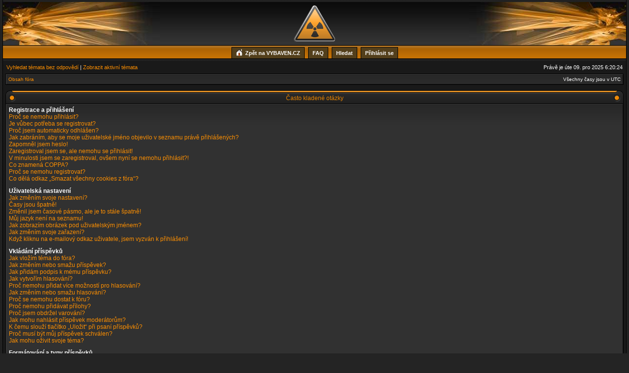

--- FILE ---
content_type: text/html; charset=UTF-8
request_url: http://forum.vybaven.cz/subdom/forum/faq.php?sid=023b277bab8f5566e6d24f0c3b2bda44
body_size: 14896
content:
<!DOCTYPE html PUBLIC "-//W3C//DTD XHTML 1.0 Transitional//EN" "http://www.w3.org/TR/xhtml1/DTD/xhtml1-transitional.dtd">
<html xmlns="http://www.w3.org/1999/xhtml" dir="ltr" lang="cs-cz" xml:lang="cs-cz">
<head>

<meta http-equiv="X-UA-Compatible" content="IE=edge,chrome=1" />
<meta http-equiv="content-type" content="text/html; charset=UTF-8" />
<meta http-equiv="content-language" content="cs-cz" />
<meta http-equiv="content-style-type" content="text/css" />
<meta http-equiv="imagetoolbar" content="no" />

<title>vybaven.cz - Často kladené otázky</title>

<link rel="alternate" type="application/atom+xml" title="Atom - vybaven.cz" href="http://forum.vybaven.cz/subdom/forum/feed.php" /><link rel="alternate" type="application/atom+xml" title="Atom - nová témata" href="http://forum.vybaven.cz/subdom/forum/feed.php?mode=topics" />

<link rel="stylesheet" href="./styles/acidtech_tiger/theme/stylesheet.css" type="text/css" />
<!--[if IE]>
<link rel="stylesheet" type="text/css" href="./styles/acidtech_tiger/theme/ie7.css" />
<![endif]-->

<script type="text/javascript">
// <![CDATA[

	var onload_functions = new Array();
	var onunload_functions = new Array();
	var ca_main_width = '100%';



function popup(url, width, height, name)
{
	if (!name)
	{
		name = '_popup';
	}

	window.open(url.replace(/&amp;/g, '&'), name, 'height=' + height + ',resizable=yes,scrollbars=yes,width=' + width);
	return false;
}

function jumpto()
{
	var page = prompt('Napište číslo stránky, na kterou chcete přejít:', '');
	var per_page = '';
	var base_url = '';

	if (page !== null && !isNaN(page) && page == Math.floor(page) && page > 0)
	{
		if (base_url.indexOf('?') == -1)
		{
			document.location.href = base_url + '?start=' + ((page - 1) * per_page);
		}
		else
		{
			document.location.href = base_url.replace(/&amp;/g, '&') + '&start=' + ((page - 1) * per_page);
		}
	}
}

/**
* Find a member
*/
function find_username(url)
{
	popup(url, 760, 570, '_usersearch');
	return false;
}

/**
* Mark/unmark checklist
* id = ID of parent container, name = name prefix, state = state [true/false]
*/
function marklist(id, name, state)
{
	var parent = document.getElementById(id);
	if (!parent)
	{
		eval('parent = document.' + id);
	}

	if (!parent)
	{
		return;
	}

	var rb = parent.getElementsByTagName('input');
	
	for (var r = 0; r < rb.length; r++)
	{
		if (rb[r].name.substr(0, name.length) == name)
		{
			rb[r].checked = state;
		}
	}
}



	/**
	* New function for handling multiple calls to window.onload and window.unload by pentapenguin
	*/
	window.onload = function()
	{
		for (var i = 0; i < onload_functions.length; i++)
		{
			eval(onload_functions[i]);
		}
	}

	window.onunload = function()
	{
		for (var i = 0; i < onunload_functions.length; i++)
		{
			eval(onunload_functions[i]);
		}
	}


if(navigator.userAgent && navigator.userAgent.indexOf('Mac OS X') > 0)
{
	document.write('<link rel="stylesheet" href="./styles/acidtech_tiger/theme/mac.css" type="text/css" />');
}

// ]]>
</script>
<script type="text/javascript" src="./styles/acidtech_tiger/template/ca_scripts.js"></script>
</head>
<body class="ltr">

<a name="top"></a>

<table border="0" cellspacing="0" cellpadding="0" width="100%" id="maintable" align="center">
<tr><td style="text-align: center;"></td></tr>

<tr>
	<td id="logorow" align="center"><div id="logo-left"><div id="logo-right">
		<a href="./index.php?sid=29c0b83ca135b9d72049fb3768a1ba7b"><img src="./styles/acidtech_tiger/imageset/site_logo.gif" alt="" title="" /></a>
	</div></div></td>
</tr>
<tr>
	<td class="navrow">
                <a href="http://vybaven.cz"><img src="http://vybaven.cz/subdom/forum/styles/acidtech_tiger/theme/images/icon_home.png">Zpět na VYBAVEN.CZ</a>
		
		<a href="./faq.php?sid=29c0b83ca135b9d72049fb3768a1ba7b">FAQ</a>
		<a href="./search.php?sid=29c0b83ca135b9d72049fb3768a1ba7b">Hledat</a> <a href="./ucp.php?mode=login&amp;sid=29c0b83ca135b9d72049fb3768a1ba7b">Přihlásit se</a>
	</td>
</tr>
<tr><td style="text-align: center;"></td></tr>
<tr>
	<td id="contentrow">



    <table width="100%" cellspacing="0">
    <tr>
        <td class="gensmall">
            <a href="./search.php?search_id=unanswered&amp;sid=29c0b83ca135b9d72049fb3768a1ba7b">Vyhledat témata bez odpovědí</a> | <a href="./search.php?search_id=active_topics&amp;sid=29c0b83ca135b9d72049fb3768a1ba7b">Zobrazit aktivní témata</a>
        </td>
        <td class="gensmall" align="right">
            Právě je úte 09. pro 2025 6:20:24<br />
            
        </td>
    </tr>
    </table>

	<table class="tablebg breadcrumb" width="100%" cellspacing="0" cellpadding="0" style="margin-top: 5px;">
	<tr>
		<td class="row1">
			<p class="breadcrumbs"><a href="./index.php?sid=29c0b83ca135b9d72049fb3768a1ba7b">Obsah fóra</a></p>
			<p class="datetime">Všechny časy jsou v&nbsp;UTC </p>
		</td>
	</tr>
	</table>

	<br />

<a name="faqtop"></a>

<div id="pagecontent">

    
	<div class="cap-div"><div class="cap-left"><div class="cap-right">&nbsp;Často kladené otázky&nbsp;</div></div></div>
	<table class="tablebg" width="100%" cellspacing="0">
	<tr>
		<td class="row1">
		
			<span class="gen"><b>Registrace a přihlášení</b></span><br />
			
				<span class="gen"><a class="postlink" href="#f0r0">Proč se nemohu přihlásit?</a></span><br />
			
				<span class="gen"><a class="postlink" href="#f0r1">Je vůbec potřeba se registrovat?</a></span><br />
			
				<span class="gen"><a class="postlink" href="#f0r2">Proč jsem automaticky odhlášen?</a></span><br />
			
				<span class="gen"><a class="postlink" href="#f0r3">Jak zabráním, aby se moje uživatelské jméno objevilo v&nbsp;seznamu právě přihlášených?</a></span><br />
			
				<span class="gen"><a class="postlink" href="#f0r4">Zapomněl jsem heslo!</a></span><br />
			
				<span class="gen"><a class="postlink" href="#f0r5">Zaregistroval jsem se, ale nemohu se přihlásit!</a></span><br />
			
				<span class="gen"><a class="postlink" href="#f0r6">V minulosti jsem se zaregistroval, ovšem nyní se nemohu přihlásit?!</a></span><br />
			
				<span class="gen"><a class="postlink" href="#f0r7">Co znamená COPPA?</a></span><br />
			
				<span class="gen"><a class="postlink" href="#f0r8">Proč se nemohu registrovat?</a></span><br />
			
				<span class="gen"><a class="postlink" href="#f0r9">Co dělá odkaz „Smazat všechny cookies z fóra“?</a></span><br />
			
			<br />
		
			<span class="gen"><b>Uživatelská nastavení</b></span><br />
			
				<span class="gen"><a class="postlink" href="#f1r0">Jak změním svoje nastavení?</a></span><br />
			
				<span class="gen"><a class="postlink" href="#f1r1">Časy jsou špatně!</a></span><br />
			
				<span class="gen"><a class="postlink" href="#f1r2">Změnil jsem časové pásmo, ale je to stále špatně!</a></span><br />
			
				<span class="gen"><a class="postlink" href="#f1r3">Můj jazyk není na seznamu!</a></span><br />
			
				<span class="gen"><a class="postlink" href="#f1r4">Jak zobrazím obrázek pod uživatelským jménem?</a></span><br />
			
				<span class="gen"><a class="postlink" href="#f1r5">Jak změním svoje zařazení?</a></span><br />
			
				<span class="gen"><a class="postlink" href="#f1r6">Když kliknu na e-mailový odkaz uživatele, jsem vyzván k&nbsp;přihlášení!</a></span><br />
			
			<br />
		
			<span class="gen"><b>Vkládání příspěvků</b></span><br />
			
				<span class="gen"><a class="postlink" href="#f2r0">Jak vložím téma do fóra?</a></span><br />
			
				<span class="gen"><a class="postlink" href="#f2r1">Jak změním nebo smažu příspěvek?</a></span><br />
			
				<span class="gen"><a class="postlink" href="#f2r2">Jak přidám podpis k&nbsp;mému příspěvku?</a></span><br />
			
				<span class="gen"><a class="postlink" href="#f2r3">Jak vytvořím hlasování?</a></span><br />
			
				<span class="gen"><a class="postlink" href="#f2r4">Proč nemohu přidat více možností pro hlasování?</a></span><br />
			
				<span class="gen"><a class="postlink" href="#f2r5">Jak změním nebo smažu hlasování?</a></span><br />
			
				<span class="gen"><a class="postlink" href="#f2r6">Proč se nemohu dostat k&nbsp;fóru?</a></span><br />
			
				<span class="gen"><a class="postlink" href="#f2r7">Proč nemohu přidávat přílohy?</a></span><br />
			
				<span class="gen"><a class="postlink" href="#f2r8">Proč jsem obdržel varování?</a></span><br />
			
				<span class="gen"><a class="postlink" href="#f2r9">Jak mohu nahlásit příspěvek moderátorům?</a></span><br />
			
				<span class="gen"><a class="postlink" href="#f2r10">K čemu slouží tlačítko „Uložit“ při psaní příspěvků?</a></span><br />
			
				<span class="gen"><a class="postlink" href="#f2r11">Proč musí být můj příspěvek schválen?</a></span><br />
			
				<span class="gen"><a class="postlink" href="#f2r12">Jak mohu oživit svoje téma?</a></span><br />
			
			<br />
		
			<span class="gen"><b>Formátování a typy příspěvků</b></span><br />
			
				<span class="gen"><a class="postlink" href="#f3r0">Co je BBCode?</a></span><br />
			
				<span class="gen"><a class="postlink" href="#f3r1">Můžu používat HTML?</a></span><br />
			
				<span class="gen"><a class="postlink" href="#f3r2">Co to jsou smajlíci (emotikony)?</a></span><br />
			
				<span class="gen"><a class="postlink" href="#f3r3">Mohu přidávat obrázky?</a></span><br />
			
				<span class="gen"><a class="postlink" href="#f3r4">Co to jsou Globální oznámení?</a></span><br />
			
				<span class="gen"><a class="postlink" href="#f3r5">Co to jsou oznámení?</a></span><br />
			
				<span class="gen"><a class="postlink" href="#f3r6">Co to jsou důležitá témata?</a></span><br />
			
				<span class="gen"><a class="postlink" href="#f3r7">Co to jsou uzamčená témata?</a></span><br />
			
				<span class="gen"><a class="postlink" href="#f3r8">Co jsou ikony témat?</a></span><br />
			
			<br />
		
			<span class="gen"><b>Uživatelské úrovně a skupiny</b></span><br />
			
				<span class="gen"><a class="postlink" href="#f4r0">Kdo jsou administrátoři?</a></span><br />
			
				<span class="gen"><a class="postlink" href="#f4r1">Kdo jsou moderátoři?</a></span><br />
			
				<span class="gen"><a class="postlink" href="#f4r2">Co jsou uživatelské skupiny?</a></span><br />
			
				<span class="gen"><a class="postlink" href="#f4r3">Kde jsou uživatelské skupiny a jak se mohu do některé zařadit?</a></span><br />
			
				<span class="gen"><a class="postlink" href="#f4r4">Jak se stanu moderátorem uživatelské skupiny?</a></span><br />
			
				<span class="gen"><a class="postlink" href="#f4r5">Proč mají některé skupiny jinou barvu?</a></span><br />
			
				<span class="gen"><a class="postlink" href="#f4r6">Co je „Výchozí uživatelská skupina“?</a></span><br />
			
				<span class="gen"><a class="postlink" href="#f4r7">Co znamená odkaz „Tým“?</a></span><br />
			
			<br />
		
			<span class="gen"><b>Soukromé zprávy</b></span><br />
			
				<span class="gen"><a class="postlink" href="#f5r0">Nemůžu posílat soukromé zprávy!</a></span><br />
			
				<span class="gen"><a class="postlink" href="#f5r1">Dostávám nechtěné soukromé zprávy!</a></span><br />
			
				<span class="gen"><a class="postlink" href="#f5r2">Dostal jsem spamový a obtížný e-mail od někoho z fóra!</a></span><br />
			
			<br />
		
			<span class="gen"><b>Přátelé a nepřátelé</b></span><br />
			
				<span class="gen"><a class="postlink" href="#f6r0">Co je můj seznam přátel a nepřátel?</a></span><br />
			
				<span class="gen"><a class="postlink" href="#f6r1">Jak mohu přidávat uživatele do seznamů nebo je z nich odebírat?</a></span><br />
			
			<br />
		
			<span class="gen"><b>Hledání na fóru</b></span><br />
			
				<span class="gen"><a class="postlink" href="#f7r0">Jak mohu hledat v&nbsp;jednom nebo více fórech?</a></span><br />
			
				<span class="gen"><a class="postlink" href="#f7r1">Proč můj dotaz vrací nulový počet výsledků?</a></span><br />
			
				<span class="gen"><a class="postlink" href="#f7r2">Proč mi vyhledávání vrací prázdnou bílou stránku!?</a></span><br />
			
				<span class="gen"><a class="postlink" href="#f7r3">Jak mohu vyhledávat členy fóra?</a></span><br />
			
				<span class="gen"><a class="postlink" href="#f7r4">Jak mohu najít své vlastní příspěvky a témata?</a></span><br />
			
			<br />
		
			<span class="gen"><b>Sledování témat a záložky</b></span><br />
			
				<span class="gen"><a class="postlink" href="#f8r0">Jaký je rozdíl mezi sledováním a záložkami?</a></span><br />
			
				<span class="gen"><a class="postlink" href="#f8r1">Jak mohu sledovat zvolená témata nebo fóra?</a></span><br />
			
				<span class="gen"><a class="postlink" href="#f8r2">Jak mohu zrušit sledování témat?</a></span><br />
			
			<br />
		
			<span class="gen"><b>Přílohy</b></span><br />
			
				<span class="gen"><a class="postlink" href="#f9r0">Jaké přílohy jsou povolené na tomto fóru?</a></span><br />
			
				<span class="gen"><a class="postlink" href="#f9r1">Jak si mohu zobrazit všechny své přílohy?</a></span><br />
			
			<br />
		
			<span class="gen"><b>Záležitosti okolo phpBB 3</b></span><br />
			
				<span class="gen"><a class="postlink" href="#f10r0">Kdo napsal tento program?</a></span><br />
			
				<span class="gen"><a class="postlink" href="#f10r1">Proč není k&nbsp;dispozici funkce X?</a></span><br />
			
				<span class="gen"><a class="postlink" href="#f10r2">Koho mám kontaktovat ohledně obtěžujících e-mailů nebo právních záležitostí fóra?</a></span><br />
			
			<br />
		
		</td>
	</tr>
	<tr>
		<td class="cat">&nbsp;</td>
	</tr>
	</table>
	

	<br clear="all" />

	
	    
		<div class="cap-div"><div class="cap-left"><div class="cap-right">&nbsp;Registrace a přihlášení&nbsp;</div></div></div>
		<table class="tablebg" width="100%" cellspacing="0">
		 
		<tr>
			
				<td class="row1" valign="top">
			
				<div class="postbody"><a name="f0r0"></a><b>&#187; Proč se nemohu přihlásit?</b></div>
				<div class="postbody">Už jste se zaregistrovali? Před přihlášením je nutné se nejdříve registrovat. Byla vám na fóru zakázána činnost (v takovém případě se tato skutečnost zobrazí)? Pokud ano, kontaktujte administrátora a ptejte se na důvody. Pokud jste se registrovali, nebyli jste z fóra vyloučeni a stále se nemůžete přihlásit, znovu zkontrolujte přihlašovací jméno a heslo. Obvykle toto bývá problém a pokud není, kontaktujte administrátora, možná má chybné nastavení fóra.</div>
				<p class="gensmall"><a href="#faqtop">Nahoru</a></p>
			</td>
		</tr>
		<tr>
			<td class="spacer" height="1"><img src="images/spacer.gif" alt="" width="1" height="1" /></td>
		</tr>
		 
		<tr>
			
				<td class="row2" valign="top">
			
				<div class="postbody"><a name="f0r1"></a><b>&#187; Je vůbec potřeba se registrovat?</b></div>
				<div class="postbody">Nemusíte. Je na administrátorovi fóra, jestli je potřeba se registrovat ke vkládání příspěvků. Samozřejmě, že registrace vám dá přístup k&nbsp;ostatním službám nedostupným anonymním uživatelům, jako např. postavičky, soukromé zprávy, posílání e-mailů uživatelům, přihlášení do skupin, atd. Vřele vám tedy registraci doporučujeme. Zabere to jen pár chvil.</div>
				<p class="gensmall"><a href="#faqtop">Nahoru</a></p>
			</td>
		</tr>
		<tr>
			<td class="spacer" height="1"><img src="images/spacer.gif" alt="" width="1" height="1" /></td>
		</tr>
		 
		<tr>
			
				<td class="row1" valign="top">
			
				<div class="postbody"><a name="f0r2"></a><b>&#187; Proč jsem automaticky odhlášen?</b></div>
				<div class="postbody">Pokud nezaškrtnete tlačítko <i>Přihlásit automaticky při příští návštěvě</i>, budete přihlášeni jen po dobu práce na fóru. Toto má zabránit zneužití vašeho účtu někým jiným. Abyste zůstali přihlášeni, zaškrtněte toto políčko, když se přihlašujete. Toto ovšem nedoporučujeme, když se přihlašujete z veřejného počítače, např. v&nbsp;knihovně, internetové kavárně, univerzitě atd.</div>
				<p class="gensmall"><a href="#faqtop">Nahoru</a></p>
			</td>
		</tr>
		<tr>
			<td class="spacer" height="1"><img src="images/spacer.gif" alt="" width="1" height="1" /></td>
		</tr>
		 
		<tr>
			
				<td class="row2" valign="top">
			
				<div class="postbody"><a name="f0r3"></a><b>&#187; Jak zabráním, aby se moje uživatelské jméno objevilo v&nbsp;seznamu právě přihlášených?</b></div>
				<div class="postbody">V Uživatelském panelu najdete pod položkou „Nastavení“ volbu <em>Skrýt moji přítomnost na fóru</em>. Volbou možnosti <samp>Ano</samp> aktivujete tuto funkci. Online vás uvidí pouze administrátoři, moderátoři a vy sami. Budete započítáváni mezi skryté uživatele.</div>
				<p class="gensmall"><a href="#faqtop">Nahoru</a></p>
			</td>
		</tr>
		<tr>
			<td class="spacer" height="1"><img src="images/spacer.gif" alt="" width="1" height="1" /></td>
		</tr>
		 
		<tr>
			
				<td class="row1" valign="top">
			
				<div class="postbody"><a name="f0r4"></a><b>&#187; Zapomněl jsem heslo!</b></div>
				<div class="postbody">Nic se neděje, vaše heslo můžeme kdykoliv obnovit. V tomto případě zmáčkněte na přihlašovací stránce tlačítko <i>Zapomněl jsem svoje heslo</i>, pokračujte dle instrukcí a téměř ihned budete přihlášeni.</div>
				<p class="gensmall"><a href="#faqtop">Nahoru</a></p>
			</td>
		</tr>
		<tr>
			<td class="spacer" height="1"><img src="images/spacer.gif" alt="" width="1" height="1" /></td>
		</tr>
		 
		<tr>
			
				<td class="row2" valign="top">
			
				<div class="postbody"><a name="f0r5"></a><b>&#187; Zaregistroval jsem se, ale nemohu se přihlásit!</b></div>
				<div class="postbody">Nejprve zkontrolujte, že zadáváte správné uživatelské jméno a heslo. Pokud jsou v&nbsp;pořádku, pak se mohla odehrát jedna z následujících dvou věcí. Pokud je umožněna podpora COPPA a klikli jste při registraci na odkaz <i>…a je mi méně než 13 let</i>, budete muset následovat zaslané instrukce. Pokud toto není ten případ, pak váš účet musí být aktivován. Některé boardy vyžadují aktivaci všech nových registrací, buď Vámi, nebo administrátorem před tím, než se budete moci přihlásit. Když jste se registrovali, byli byste k&nbsp;tomuto vyzváni. Pokud vám byl zaslán e-mail, následujte instrukce v&nbsp;něm obsažené, pokud jste tento e-mail neobdrželi, ujistěte se, že vámi zadaná e-mailová adresa je platná. Jedním důvodem, proč se aktivace používá, je zmenšit možnost výskytu <i>nežádoucích</i> uživatelů, kteří se snaží pouze obtěžovat. Pokud si jste jisti, že e-mailová adresa, kterou jste použili je platná, kontaktujte administrátora boardu.</div>
				<p class="gensmall"><a href="#faqtop">Nahoru</a></p>
			</td>
		</tr>
		<tr>
			<td class="spacer" height="1"><img src="images/spacer.gif" alt="" width="1" height="1" /></td>
		</tr>
		 
		<tr>
			
				<td class="row1" valign="top">
			
				<div class="postbody"><a name="f0r6"></a><b>&#187; V minulosti jsem se zaregistroval, ovšem nyní se nemohu přihlásit?!</b></div>
				<div class="postbody">Nejspíše administrátor z nějakého důvodu smazal váš účet. To mohlo být z důvodu, že jste možná nevložili žádný příspěvek. Je to obvyklé, že se pravidelně odstraňují uživatelé, kteří ničím nepřispěli, aby se zmenšila velikost databáze. Zkuste se zaregistrovat znovu a zapojte se do diskuzí.</div>
				<p class="gensmall"><a href="#faqtop">Nahoru</a></p>
			</td>
		</tr>
		<tr>
			<td class="spacer" height="1"><img src="images/spacer.gif" alt="" width="1" height="1" /></td>
		</tr>
		 
		<tr>
			
				<td class="row2" valign="top">
			
				<div class="postbody"><a name="f0r7"></a><b>&#187; Co znamená COPPA?</b></div>
				<div class="postbody">COPPA, neboli Child Online Privacy and Protection Act of 1998 je zákon ve Spojených Státech, který má za úkol chránit mládež na internetu. Stránky, kde je potencionální možnost ukládání osobních dat o&nbsp;uživateli, kterému je méně než 13 let, musí mít souhlas rodičů nebo zákonných zástupců, aby tyto data uložil. Tento zákon však platí pouze v&nbsp;jurisdikci Spojených Států. Pokud si nejste jisti, jestli toto platí i na vašem fóru, doporučujeme kontaktovat vaše právního poradce, phpBB Teams nemůže a nebude poskytovat právni podporu v&nbsp;jakémkoliv kontextu.</div>
				<p class="gensmall"><a href="#faqtop">Nahoru</a></p>
			</td>
		</tr>
		<tr>
			<td class="spacer" height="1"><img src="images/spacer.gif" alt="" width="1" height="1" /></td>
		</tr>
		 
		<tr>
			
				<td class="row1" valign="top">
			
				<div class="postbody"><a name="f0r8"></a><b>&#187; Proč se nemohu registrovat?</b></div>
				<div class="postbody">Je možné, že vlastník fóra zabanoval vaši IP adresu nebo zakázal použití uživatelského jména, které jste si zvolili. Administrátor také mohl vypnout registrace, aby zabranil přístupu nových návštěvníků na fórum. Pro další informace kontaktuje administrátora fóra.</div>
				<p class="gensmall"><a href="#faqtop">Nahoru</a></p>
			</td>
		</tr>
		<tr>
			<td class="spacer" height="1"><img src="images/spacer.gif" alt="" width="1" height="1" /></td>
		</tr>
		 
		<tr>
			
				<td class="row2" valign="top">
			
				<div class="postbody"><a name="f0r9"></a><b>&#187; Co dělá odkaz „Smazat všechny cookies z fóra“?</b></div>
				<div class="postbody">„Smazat všechny cookies z fóra“ odstraní cookies, které jsou vytvořené phpBB a které vás udržují přihlášené, dále se také starají o&nbsp;funkce sledování nových příspěvků na fórech a v&nbsp;tématech, pokud to administrátor umožňuje. Smažte cookies fóra pokud máte potíže s&nbsp;přihlašováním.</div>
				<p class="gensmall"><a href="#faqtop">Nahoru</a></p>
			</td>
		</tr>
		<tr>
			<td class="spacer" height="1"><img src="images/spacer.gif" alt="" width="1" height="1" /></td>
		</tr>
		
		</table>
		

		<br clear="all" />
	
	    
		<div class="cap-div"><div class="cap-left"><div class="cap-right">&nbsp;Uživatelská nastavení&nbsp;</div></div></div>
		<table class="tablebg" width="100%" cellspacing="0">
		 
		<tr>
			
				<td class="row1" valign="top">
			
				<div class="postbody"><a name="f1r0"></a><b>&#187; Jak změním svoje nastavení?</b></div>
				<div class="postbody">Všechna vaše nastavení (pokud jste registrováni) jsou uložena v&nbsp;databázi. Ke změně stačí kliknout na odkaz <i>Uživatelský panel</i> (obvykle se nachází v&nbsp;horní části stránky). V následném rozhraní je možné si změnit veškerá svá nastavení.</div>
				<p class="gensmall"><a href="#faqtop">Nahoru</a></p>
			</td>
		</tr>
		<tr>
			<td class="spacer" height="1"><img src="images/spacer.gif" alt="" width="1" height="1" /></td>
		</tr>
		 
		<tr>
			
				<td class="row2" valign="top">
			
				<div class="postbody"><a name="f1r1"></a><b>&#187; Časy jsou špatně!</b></div>
				<div class="postbody">Časy jsou téměř vždy v&nbsp;pořádku, ovšem to, co vidíte jsou časy zobrazené v&nbsp;jiném časovém pásmu než v&nbsp;tom, ve kterém se nacházíte. Pokud je to tak, změňte si časové pásmo v&nbsp;profilu. Berte na vědomí, časové pásma a další nastavení si mohou měnit jen registrovaní uživatelé. Anonymním uživatelům bude vždy zobrazen výchozí čas fóra.</div>
				<p class="gensmall"><a href="#faqtop">Nahoru</a></p>
			</td>
		</tr>
		<tr>
			<td class="spacer" height="1"><img src="images/spacer.gif" alt="" width="1" height="1" /></td>
		</tr>
		 
		<tr>
			
				<td class="row1" valign="top">
			
				<div class="postbody"><a name="f1r2"></a><b>&#187; Změnil jsem časové pásmo, ale je to stále špatně!</b></div>
				<div class="postbody">Jste si jisti, že jste zadali časové pásmo správně, a přesto se čas liší od toho správného, pak jste pravděpodobně špatně nastavili letní nebo zimní čas, v&nbsp;uživatelském panelu máte ruční možnost přepnout mezi těmito dvěma časy. Pokud po správném nastavení čas pořád neodpovídá tomu současnému, je čas špatně nastaven přímo na serveru a musí být administrátorem opraven.</div>
				<p class="gensmall"><a href="#faqtop">Nahoru</a></p>
			</td>
		</tr>
		<tr>
			<td class="spacer" height="1"><img src="images/spacer.gif" alt="" width="1" height="1" /></td>
		</tr>
		 
		<tr>
			
				<td class="row2" valign="top">
			
				<div class="postbody"><a name="f1r3"></a><b>&#187; Můj jazyk není na seznamu!</b></div>
				<div class="postbody">Administrátor nenainstaloval vaši lokalizaci nebo nikdo nepřeložil fórum do vašeho jazyka. Zkuste administrátora požádat o&nbsp;instalaci vašeho jazyka. Pokud lokalizace ve vašem jazyce neexistuje, můžete vytvořit nový překlad. Více informací je k&nbsp;nalezení na webových stránkách phpBB (viz odkaz na stránkách fóra dole).</div>
				<p class="gensmall"><a href="#faqtop">Nahoru</a></p>
			</td>
		</tr>
		<tr>
			<td class="spacer" height="1"><img src="images/spacer.gif" alt="" width="1" height="1" /></td>
		</tr>
		 
		<tr>
			
				<td class="row1" valign="top">
			
				<div class="postbody"><a name="f1r4"></a><b>&#187; Jak zobrazím obrázek pod uživatelským jménem?</b></div>
				<div class="postbody">Tento obrázek se nazývá avatar. Lze změnit v&nbsp;Uživatelském panelu pod záložkou Profil. Způsoby jakými si můžete upravit avatar závisí na administrátorovi a nastavených oprávněních. Avatar si mohou nastavit pouze registrovaní uživatelé.</div>
				<p class="gensmall"><a href="#faqtop">Nahoru</a></p>
			</td>
		</tr>
		<tr>
			<td class="spacer" height="1"><img src="images/spacer.gif" alt="" width="1" height="1" /></td>
		</tr>
		 
		<tr>
			
				<td class="row2" valign="top">
			
				<div class="postbody"><a name="f1r5"></a><b>&#187; Jak změním svoje zařazení?</b></div>
				<div class="postbody">Obecně vzato, svoje zařazení přímo změnit nemůžete (úrovně se objevují pod vaším uživatelským jménem v&nbsp;tématech a na vašem profilu, což záleží na použitém vzhledu). Většina boardů používají hodnocení úrovní k&nbsp;rozlišení počtu vámi přidaných příspěvků a k&nbsp;identifikaci určitých uživatelů, např. označení moderátorů a administrátorů může mít zvláštní vzhled. Prosím, nezatěžujte board zbytečným přispíváním jen, abyste dosáhli vyšší úrovně. Moderátor nebo administrátor pak může počet vašich příspěvků snížit.</div>
				<p class="gensmall"><a href="#faqtop">Nahoru</a></p>
			</td>
		</tr>
		<tr>
			<td class="spacer" height="1"><img src="images/spacer.gif" alt="" width="1" height="1" /></td>
		</tr>
		 
		<tr>
			
				<td class="row1" valign="top">
			
				<div class="postbody"><a name="f1r6"></a><b>&#187; Když kliknu na e-mailový odkaz uživatele, jsem vyzván k&nbsp;přihlášení!</b></div>
				<div class="postbody">Pouze registrovaní uživatelé mohou posílat e-mail lidem přes nastavený e-mailový formulář (pokud administrátor tuto možnost povolil). Toto opatření umožňuje zbavit se otravných anonymních vzkazů a robotů, které sbírají e-mailové adresy.</div>
				<p class="gensmall"><a href="#faqtop">Nahoru</a></p>
			</td>
		</tr>
		<tr>
			<td class="spacer" height="1"><img src="images/spacer.gif" alt="" width="1" height="1" /></td>
		</tr>
		
		</table>
		

		<br clear="all" />
	
	    
		<div class="cap-div"><div class="cap-left"><div class="cap-right">&nbsp;Vkládání příspěvků&nbsp;</div></div></div>
		<table class="tablebg" width="100%" cellspacing="0">
		 
		<tr>
			
				<td class="row1" valign="top">
			
				<div class="postbody"><a name="f2r0"></a><b>&#187; Jak vložím téma do fóra?</b></div>
				<div class="postbody">Jednoduše. Klikněte na příslušné tlačítko na obrazovce fóra nebo tématu. Možná bude nutné se registrovat, než budete moci přispět do diskuze. To, co vám je povoleno můžete vidět na spodní části fóra nebo tématu (Např. <i>Můžete přidat nová téma do tohoto fóra, Můžete hlasovat v&nbsp;tomto fóru, atd.</i>).</div>
				<p class="gensmall"><a href="#faqtop">Nahoru</a></p>
			</td>
		</tr>
		<tr>
			<td class="spacer" height="1"><img src="images/spacer.gif" alt="" width="1" height="1" /></td>
		</tr>
		 
		<tr>
			
				<td class="row2" valign="top">
			
				<div class="postbody"><a name="f2r1"></a><b>&#187; Jak změním nebo smažu příspěvek?</b></div>
				<div class="postbody">V případě, že nejste moderátor nebo administrátor, tak můžete upravovat nebo mazat jen svoje příspěvky. Můžete upravit zprávu (někdy jen do omezeného času po přispění) kliknutím na tlačítko <i>upravit</i>. Pokud již někdo odpověděl na váš příspěvek a vy ho upravíte, objeví se vám malinký dodatek u&nbsp;příspěvku, který ukazuje, kolikrát jste tento příspěvek upravovali. Tento dodatek se neobjeví, pokud zatím nikdo neodpověděl nebo pokud moderátor či administrátor změnili příspěvek (ti by měli sami zanechat vzkaz proč jej změnili). Normální uživatelé nemohou příspěvek smazat, pokud na něj již někdo odpověděl.</div>
				<p class="gensmall"><a href="#faqtop">Nahoru</a></p>
			</td>
		</tr>
		<tr>
			<td class="spacer" height="1"><img src="images/spacer.gif" alt="" width="1" height="1" /></td>
		</tr>
		 
		<tr>
			
				<td class="row1" valign="top">
			
				<div class="postbody"><a name="f2r2"></a><b>&#187; Jak přidám podpis k&nbsp;mému příspěvku?</b></div>
				<div class="postbody">Přidat podpis znamená, že si musíte nejdřív nějaký vytvořit. To uděláte přes stránku <i>Profil</i>. Podpis můžete přidat k&nbsp;právě psanému příspěvku zatržením položky <i>Připojit podpis</i>. Můžete rovněž přidat stejný podpis pro všechny vaše příspěvky zaškrtnutím příslušného políčka v&nbsp;nastavení profilu (je možné nepřidávat podpis k&nbsp;vybraným příspěvkům odstraněním tohoto zaškrtnutí).</div>
				<p class="gensmall"><a href="#faqtop">Nahoru</a></p>
			</td>
		</tr>
		<tr>
			<td class="spacer" height="1"><img src="images/spacer.gif" alt="" width="1" height="1" /></td>
		</tr>
		 
		<tr>
			
				<td class="row2" valign="top">
			
				<div class="postbody"><a name="f2r3"></a><b>&#187; Jak vytvořím hlasování?</b></div>
				<div class="postbody">Vytvoření hlasování je jednoduché. Když přidáte nový příspěvek (nebo upravujete první příspěvek, pokud můžete) měli byste vidět tlačítko <i>Přidat hlasování</i> pod hlavním oknem na přidávání příspěvků (pokud to nevidíte, zřejmě nemáte oprávnění vytvářet ankety). Měli byste zadat název ankety a pak alespoň dvě možnosti (nastavte napsáním název otázky a klikněte na <i>Přidat odpověď</i>. Můžete také přidat časový limit pro anketu, kde 0 znamená neomezenou volbu. Počet odpovědí, které můžete zadat, určuje administrátor boardu.</div>
				<p class="gensmall"><a href="#faqtop">Nahoru</a></p>
			</td>
		</tr>
		<tr>
			<td class="spacer" height="1"><img src="images/spacer.gif" alt="" width="1" height="1" /></td>
		</tr>
		 
		<tr>
			
				<td class="row1" valign="top">
			
				<div class="postbody"><a name="f2r4"></a><b>&#187; Proč nemohu přidat více možností pro hlasování?</b></div>
				<div class="postbody">Maximální počet možností stanovuje administrátor. Pokud si myslíte, že opravdu nezbytně potřebujete více možností, kontaktujte administrátora fóra pro další informace.</div>
				<p class="gensmall"><a href="#faqtop">Nahoru</a></p>
			</td>
		</tr>
		<tr>
			<td class="spacer" height="1"><img src="images/spacer.gif" alt="" width="1" height="1" /></td>
		</tr>
		 
		<tr>
			
				<td class="row2" valign="top">
			
				<div class="postbody"><a name="f2r5"></a><b>&#187; Jak změním nebo smažu hlasování?</b></div>
				<div class="postbody">Je to stejné jako s&nbsp;příspěvky, hlasování mohou být upravována původním autorem, moderátorem nebo administrátorem. Úpravu zahájíte kliknutím na první příspěvek v&nbsp;tématu (toto je vždy s&nbsp;hlasováním spojeno). Pokud nikdo zatím nehlasoval, pak uživatelé mohou vymazat nebo změnit položku v&nbsp;hlasování, v&nbsp;případě již uskutečněné volby to tak může učinit jen moderátor nebo administrátor. Tímto opatřením se snažíme zabránit manipulaci s&nbsp;výsledky hlasování.</div>
				<p class="gensmall"><a href="#faqtop">Nahoru</a></p>
			</td>
		</tr>
		<tr>
			<td class="spacer" height="1"><img src="images/spacer.gif" alt="" width="1" height="1" /></td>
		</tr>
		 
		<tr>
			
				<td class="row1" valign="top">
			
				<div class="postbody"><a name="f2r6"></a><b>&#187; Proč se nemohu dostat k&nbsp;fóru?</b></div>
				<div class="postbody">Některá fóra mohou být znepřístupněna určitým lidem či skupinám. Ke čtení, prohlížení, přispívání atd. potřebujete zvláštní autorizaci, kterou může poskytnout jen moderátor a administrátor, takže je kontaktujte.</div>
				<p class="gensmall"><a href="#faqtop">Nahoru</a></p>
			</td>
		</tr>
		<tr>
			<td class="spacer" height="1"><img src="images/spacer.gif" alt="" width="1" height="1" /></td>
		</tr>
		 
		<tr>
			
				<td class="row2" valign="top">
			
				<div class="postbody"><a name="f2r7"></a><b>&#187; Proč nemohu přidávat přílohy?</b></div>
				<div class="postbody">Administrátor může povolovat přidávání příloh pro jednotlivá fóra, uživatele, nebo skupiny. Pokud nemáte dostatečná oprávnění z jedné z těchto možností, nebo některé z nich úplně zabraňují přidávat přílohy, nezobrazí se vám tato možnost při odesílání příspěvků.</div>
				<p class="gensmall"><a href="#faqtop">Nahoru</a></p>
			</td>
		</tr>
		<tr>
			<td class="spacer" height="1"><img src="images/spacer.gif" alt="" width="1" height="1" /></td>
		</tr>
		 
		<tr>
			
				<td class="row1" valign="top">
			
				<div class="postbody"><a name="f2r8"></a><b>&#187; Proč jsem obdržel varování?</b></div>
				<div class="postbody">Každý administrátor si může stanovit vlastní pravidla na svém fóru, pokud je porušíte, může vám být uděleno varování. Prosíme berte na vědomí, že toto je plně v&nbsp;kompetenci administrátorů fóra a phpBB Group nemá s&nbsp;vydáváním varování nic společného.</div>
				<p class="gensmall"><a href="#faqtop">Nahoru</a></p>
			</td>
		</tr>
		<tr>
			<td class="spacer" height="1"><img src="images/spacer.gif" alt="" width="1" height="1" /></td>
		</tr>
		 
		<tr>
			
				<td class="row2" valign="top">
			
				<div class="postbody"><a name="f2r9"></a><b>&#187; Jak mohu nahlásit příspěvek moderátorům?</b></div>
				<div class="postbody">Administrátor může na fóru povolit nahlašování vadných příspěvků uživateli. Pokud je tato možnost povolena, u&nbsp;každého příspěvku uvidíte ikonu, která vás přivede na formulář, kde vyplníte všechny nezbytné informace pro nahlášení příspěvku.</div>
				<p class="gensmall"><a href="#faqtop">Nahoru</a></p>
			</td>
		</tr>
		<tr>
			<td class="spacer" height="1"><img src="images/spacer.gif" alt="" width="1" height="1" /></td>
		</tr>
		 
		<tr>
			
				<td class="row1" valign="top">
			
				<div class="postbody"><a name="f2r10"></a><b>&#187; K čemu slouží tlačítko „Uložit“ při psaní příspěvků?</b></div>
				<div class="postbody">Tato možnost vám umožňuje uložit si rozepsané zprávy pro pozdější odeslání. Pro jejich opětovné načtení navštivte uživatelský panel, odkud jsou dostupné odpovídající nástroje.</div>
				<p class="gensmall"><a href="#faqtop">Nahoru</a></p>
			</td>
		</tr>
		<tr>
			<td class="spacer" height="1"><img src="images/spacer.gif" alt="" width="1" height="1" /></td>
		</tr>
		 
		<tr>
			
				<td class="row2" valign="top">
			
				<div class="postbody"><a name="f2r11"></a><b>&#187; Proč musí být můj příspěvek schválen?</b></div>
				<div class="postbody">Administrátor fóra může nastavit, že příspěvky od uživatelů nebo skupin musí být před zobrazením schváleny moderátory. Buďto je tedy na fóru nastaveno schvalování, nebo jste byli umístěny do skupiny, u&nbsp;které je schvalování vyžadováno. Kontaktujte administrátora fóra pro více informací.</div>
				<p class="gensmall"><a href="#faqtop">Nahoru</a></p>
			</td>
		</tr>
		<tr>
			<td class="spacer" height="1"><img src="images/spacer.gif" alt="" width="1" height="1" /></td>
		</tr>
		 
		<tr>
			
				<td class="row1" valign="top">
			
				<div class="postbody"><a name="f2r12"></a><b>&#187; Jak mohu oživit svoje téma?</b></div>
				<div class="postbody">Kliknutím na odkaz „Oživit téma“, pokud ho vidíte, můžete „oživit“ téma, čímž ho posunete na první místo v&nbsp;přehledu témat. Pokud tento odkaz nevidíte, administrátor tuto možnost pravděpodobně vypnul. Téma můžete „oživit“ také přidáním nového příspěvku, ale dbejte na to, abyste neporušili pravidla fóra.</div>
				<p class="gensmall"><a href="#faqtop">Nahoru</a></p>
			</td>
		</tr>
		<tr>
			<td class="spacer" height="1"><img src="images/spacer.gif" alt="" width="1" height="1" /></td>
		</tr>
		
		</table>
		

		<br clear="all" />
	
	    
		<div class="cap-div"><div class="cap-left"><div class="cap-right">&nbsp;Formátování a typy příspěvků&nbsp;</div></div></div>
		<table class="tablebg" width="100%" cellspacing="0">
		 
		<tr>
			
				<td class="row1" valign="top">
			
				<div class="postbody"><a name="f3r0"></a><b>&#187; Co je BBCode?</b></div>
				<div class="postbody">BBCode je zvláštní implementace HTML. O jeho použití rozhoduje administrátor (můžete toto nepovolit pro jednotlivé příspěvky). BBCode sám o&nbsp;sobě je podobný stylu HTML, tagy jsou uzavřeny v&nbsp;hranatých závorkách [ a ] a nabízí větší kontrolu nad tím, co a jak se zobrazí. Pro více informací o&nbsp;BBCode si prohlédněte stránku, která je dostupná přes stránku přispívání.</div>
				<p class="gensmall"><a href="#faqtop">Nahoru</a></p>
			</td>
		</tr>
		<tr>
			<td class="spacer" height="1"><img src="images/spacer.gif" alt="" width="1" height="1" /></td>
		</tr>
		 
		<tr>
			
				<td class="row2" valign="top">
			
				<div class="postbody"><a name="f3r1"></a><b>&#187; Můžu používat HTML?</b></div>
				<div class="postbody">Bohužel nelze používat jakékoliv HTML formátování na tomto fóru a ani nelze tuto možnost zapnout, administrátor však může definovat vlastní BBCode značky, které mohou HTML nahradit.</div>
				<p class="gensmall"><a href="#faqtop">Nahoru</a></p>
			</td>
		</tr>
		<tr>
			<td class="spacer" height="1"><img src="images/spacer.gif" alt="" width="1" height="1" /></td>
		</tr>
		 
		<tr>
			
				<td class="row1" valign="top">
			
				<div class="postbody"><a name="f3r2"></a><b>&#187; Co to jsou smajlíci (emotikony)?</b></div>
				<div class="postbody">Smajlíci, neboli emotikony jsou malé grafické obrázky, které se používají k&nbsp;vyjádření výrazu emocí za použití malého kódu, např. :) znamená šťastný, :( znamená smutný. Kompletní seznam smajlíků si můžete prohlédnout přes příspěvkový formulář. Prosím, snažte se tyto smajlíky nezneužívat, aby se příspěvek nestal nečitelným. Moderátor může také případně váš příspěvek v&nbsp;tomto směru změnit.</div>
				<p class="gensmall"><a href="#faqtop">Nahoru</a></p>
			</td>
		</tr>
		<tr>
			<td class="spacer" height="1"><img src="images/spacer.gif" alt="" width="1" height="1" /></td>
		</tr>
		 
		<tr>
			
				<td class="row2" valign="top">
			
				<div class="postbody"><a name="f3r3"></a><b>&#187; Mohu přidávat obrázky?</b></div>
				<div class="postbody">Obrázky se mohou zobrazovat ve vašich příspěvcích, ačkoliv v&nbsp;současné době neexistuje žádná funkce k&nbsp;nahrání obrázků přímo na board. Z tohoto důvodu musíte uvést na takový obrázek odkaz, např. http://www.priklad.cz/muj-obrazek.png. Nemůžete vytvářet odkazy na obrázky umístěné na vlastním PC (pokud to není veřejně přístupná stanice) nebo obrázky za prověřujícími mechanismy, např. schránky hotmail nebo yahoo, zaheslované odkazy, atd. K zobrazení obrázku použijte buď BBCode [img] tag nebo příslušné HTML (je-li povoleno).</div>
				<p class="gensmall"><a href="#faqtop">Nahoru</a></p>
			</td>
		</tr>
		<tr>
			<td class="spacer" height="1"><img src="images/spacer.gif" alt="" width="1" height="1" /></td>
		</tr>
		 
		<tr>
			
				<td class="row1" valign="top">
			
				<div class="postbody"><a name="f3r4"></a><b>&#187; Co to jsou Globální oznámení?</b></div>
				<div class="postbody">Globální oznámení obsahují důležité informace, které byste si měli přečíst co nejdříve. Globální oznámení se zobrazují nad každým fórem a také ve vašem uživatelském panelu. To, jestli můžete odesílat globální oznámení, záleží na nastavených oprávněních, které nastavují administrátoři.</div>
				<p class="gensmall"><a href="#faqtop">Nahoru</a></p>
			</td>
		</tr>
		<tr>
			<td class="spacer" height="1"><img src="images/spacer.gif" alt="" width="1" height="1" /></td>
		</tr>
		 
		<tr>
			
				<td class="row2" valign="top">
			
				<div class="postbody"><a name="f3r5"></a><b>&#187; Co to jsou oznámení?</b></div>
				<div class="postbody">Oznámení často přinášejí důležité informace a měli byste je číst co nejdříve. Oznámení se objevují na horní části každé stránky fóra, kde jsou uvedeny. Zda můžete či nemůžete přidávat oznámení do fóra, záleží na tom, zdali vám to administrátor umožnil.</div>
				<p class="gensmall"><a href="#faqtop">Nahoru</a></p>
			</td>
		</tr>
		<tr>
			<td class="spacer" height="1"><img src="images/spacer.gif" alt="" width="1" height="1" /></td>
		</tr>
		 
		<tr>
			
				<td class="row1" valign="top">
			
				<div class="postbody"><a name="f3r6"></a><b>&#187; Co to jsou důležitá témata?</b></div>
				<div class="postbody">Důležitá témata se objevují na fóru hned pod oznámeními, ale pouze na první stránce. Jsou často velmi důležitá, takže si je přečtěte tam, kde jsou. Stejně jako u&nbsp;oznámení rozhoduje administrátor, kteří uživatelé mají právo přidávat důležitá témata.</div>
				<p class="gensmall"><a href="#faqtop">Nahoru</a></p>
			</td>
		</tr>
		<tr>
			<td class="spacer" height="1"><img src="images/spacer.gif" alt="" width="1" height="1" /></td>
		</tr>
		 
		<tr>
			
				<td class="row2" valign="top">
			
				<div class="postbody"><a name="f3r7"></a><b>&#187; Co to jsou uzamčená témata?</b></div>
				<div class="postbody">Témata mohou být uzamčena moderátorem nebo administrátorem. Nemůžete odpovídat na zamčená témata ani upravovat své příspěvky. Každé hlasování je automaticky ukončeno. Témata mohou být uzamčena z mnoha různých důvodů.</div>
				<p class="gensmall"><a href="#faqtop">Nahoru</a></p>
			</td>
		</tr>
		<tr>
			<td class="spacer" height="1"><img src="images/spacer.gif" alt="" width="1" height="1" /></td>
		</tr>
		 
		<tr>
			
				<td class="row1" valign="top">
			
				<div class="postbody"><a name="f3r8"></a><b>&#187; Co jsou ikony témat?</b></div>
				<div class="postbody">Ikony témat jsou obrázky, které mohou být spojeny s&nbsp;příspěvkem pro vyjádření jeho obsahu. Ikony můžete používat pouze pokud k&nbsp;tomu nastavil administrátor příslušná oprávnění.</div>
				<p class="gensmall"><a href="#faqtop">Nahoru</a></p>
			</td>
		</tr>
		<tr>
			<td class="spacer" height="1"><img src="images/spacer.gif" alt="" width="1" height="1" /></td>
		</tr>
		
		</table>
		

		<br clear="all" />
	
	    
		<div class="cap-div"><div class="cap-left"><div class="cap-right">&nbsp;Uživatelské úrovně a skupiny&nbsp;</div></div></div>
		<table class="tablebg" width="100%" cellspacing="0">
		 
		<tr>
			
				<td class="row1" valign="top">
			
				<div class="postbody"><a name="f4r0"></a><b>&#187; Kdo jsou administrátoři?</b></div>
				<div class="postbody">Administrátoři jsou lidé pověření nejvyšší kontrolou nad celým fórem. Tito lidé mohou kontrolovat veškerý chod boardu včetně povolování, zakazování uživatelů, vytváření uživatelských skupin nebo moderátorů, atd. Mají také všechny pravomoci moderátorů na celém boardu.</div>
				<p class="gensmall"><a href="#faqtop">Nahoru</a></p>
			</td>
		</tr>
		<tr>
			<td class="spacer" height="1"><img src="images/spacer.gif" alt="" width="1" height="1" /></td>
		</tr>
		 
		<tr>
			
				<td class="row2" valign="top">
			
				<div class="postbody"><a name="f4r1"></a><b>&#187; Kdo jsou moderátoři?</b></div>
				<div class="postbody">Moderátoři jsou jednotlivci (nebo skupiny jednotlivců), jejichž práce je starat se o&nbsp;chod fóra každý den. Mají právo upravovat nebo mazat příspěvky, zamykat/odemykat, přesouvat, mazat a rozdělovat témata, která spravují. Obecně řečeno, moderátoři jsou od toho, aby lidé nepřispívali <i>mimo téma</i> nebo nepřidávali otravný materiál.</div>
				<p class="gensmall"><a href="#faqtop">Nahoru</a></p>
			</td>
		</tr>
		<tr>
			<td class="spacer" height="1"><img src="images/spacer.gif" alt="" width="1" height="1" /></td>
		</tr>
		 
		<tr>
			
				<td class="row1" valign="top">
			
				<div class="postbody"><a name="f4r2"></a><b>&#187; Co jsou uživatelské skupiny?</b></div>
				<div class="postbody">Uživatelské skupiny jsou cestou, kterou administrátoři mohou seskupovat uživatele. Každý uživatel může patřit do několika skupin a každé skupině může být definován individuální přístup. To umožňuje administrátorům snáze nastavit několik uživatelů jako moderátory fóra nebo jim dát přístup na soukromé fórum, atd.</div>
				<p class="gensmall"><a href="#faqtop">Nahoru</a></p>
			</td>
		</tr>
		<tr>
			<td class="spacer" height="1"><img src="images/spacer.gif" alt="" width="1" height="1" /></td>
		</tr>
		 
		<tr>
			
				<td class="row2" valign="top">
			
				<div class="postbody"><a name="f4r3"></a><b>&#187; Kde jsou uživatelské skupiny a jak se mohu do některé zařadit?</b></div>
				<div class="postbody">Všechny uživatelské skupiny najdete v&nbsp;Uživatelském panelu pod položkou Skupiny. Chcete-li se k&nbsp;některé připojit, pokračujte kliknutím na příslušné tlačítko. Nicméně ne všechny skupiny mají otevřený přístup. Některé mohou vyžadovat schválení k&nbsp;přístupu, některé mohou být uzavřené a některé mohou mít dokonce skryté členství. Je-li skupina otevřená, můžete se připojit kliknutím na příslušné tlačítko. Vyžaduje-li skupina schválení, můžete o&nbsp;něj zažádat kliknutím na příslušné tlačítko. Moderátor skupiny musí vaši žádost schválit a může se vás zeptat na důvod žádosti. Prosím, nedotírejte na moderátora skupiny, pokud vaši žádost zamítne; bude mít své důvody.</div>
				<p class="gensmall"><a href="#faqtop">Nahoru</a></p>
			</td>
		</tr>
		<tr>
			<td class="spacer" height="1"><img src="images/spacer.gif" alt="" width="1" height="1" /></td>
		</tr>
		 
		<tr>
			
				<td class="row1" valign="top">
			
				<div class="postbody"><a name="f4r4"></a><b>&#187; Jak se stanu moderátorem uživatelské skupiny?</b></div>
				<div class="postbody">Uživatelské skupiny jsou původně vytvořeny administrátorem a mohou také ustanovit moderátora. Máte-li zájem vytvořit uživatelskou skupinu, pak jako prvního kontaktujte administrátora soukromou zprávou.</div>
				<p class="gensmall"><a href="#faqtop">Nahoru</a></p>
			</td>
		</tr>
		<tr>
			<td class="spacer" height="1"><img src="images/spacer.gif" alt="" width="1" height="1" /></td>
		</tr>
		 
		<tr>
			
				<td class="row2" valign="top">
			
				<div class="postbody"><a name="f4r5"></a><b>&#187; Proč mají některé skupiny jinou barvu?</b></div>
				<div class="postbody">Je možné, aby administrátor fóra přidělil členům určité skupiny barvu, pro usnadnění jejich odlišení od ostatních členů.</div>
				<p class="gensmall"><a href="#faqtop">Nahoru</a></p>
			</td>
		</tr>
		<tr>
			<td class="spacer" height="1"><img src="images/spacer.gif" alt="" width="1" height="1" /></td>
		</tr>
		 
		<tr>
			
				<td class="row1" valign="top">
			
				<div class="postbody"><a name="f4r6"></a><b>&#187; Co je „Výchozí uživatelská skupina“?</b></div>
				<div class="postbody">Pokud jste členem více skupiny, vaše výchozí skupina určuje, jakou barvu bude mít vaše uživatelské jméno. Administrátor fóra vám může udělit oprávnění menit si svou výchozí skupinu přes uživatelský panel.</div>
				<p class="gensmall"><a href="#faqtop">Nahoru</a></p>
			</td>
		</tr>
		<tr>
			<td class="spacer" height="1"><img src="images/spacer.gif" alt="" width="1" height="1" /></td>
		</tr>
		 
		<tr>
			
				<td class="row2" valign="top">
			
				<div class="postbody"><a name="f4r7"></a><b>&#187; Co znamená odkaz „Tým“?</b></div>
				<div class="postbody">Tato stránka vám poskytuje přehled členů týmu fóra, včetně administrátorů a moderátorů včetně dalších informací, jako např. která fóra moderují.</div>
				<p class="gensmall"><a href="#faqtop">Nahoru</a></p>
			</td>
		</tr>
		<tr>
			<td class="spacer" height="1"><img src="images/spacer.gif" alt="" width="1" height="1" /></td>
		</tr>
		
		</table>
		

		<br clear="all" />
	
	    
		<div class="cap-div"><div class="cap-left"><div class="cap-right">&nbsp;Soukromé zprávy&nbsp;</div></div></div>
		<table class="tablebg" width="100%" cellspacing="0">
		 
		<tr>
			
				<td class="row1" valign="top">
			
				<div class="postbody"><a name="f5r0"></a><b>&#187; Nemůžu posílat soukromé zprávy!</b></div>
				<div class="postbody">Pro toto existují tři hlavní důvody. Nejste registrovaní nebo nejste přihlášení, administrátor zakázal posílání soukromých zpráv pro celý board nebo to administrátor zakázal přímo vám. Pokud je toto ten důvod, zeptejte se administrátora, proč to tomu tak je.</div>
				<p class="gensmall"><a href="#faqtop">Nahoru</a></p>
			</td>
		</tr>
		<tr>
			<td class="spacer" height="1"><img src="images/spacer.gif" alt="" width="1" height="1" /></td>
		</tr>
		 
		<tr>
			
				<td class="row2" valign="top">
			
				<div class="postbody"><a name="f5r1"></a><b>&#187; Dostávám nechtěné soukromé zprávy!</b></div>
				<div class="postbody">Plánujeme přidání seznamu ignorovaných uživatelů v&nbsp;systému zasílání soukromých zpráv. Nyní, pokud dostáváte takové zprávy, kontaktujte svého administrátora, který má tu moc takovému uživateli zasílání zpráv zakázat.</div>
				<p class="gensmall"><a href="#faqtop">Nahoru</a></p>
			</td>
		</tr>
		<tr>
			<td class="spacer" height="1"><img src="images/spacer.gif" alt="" width="1" height="1" /></td>
		</tr>
		 
		<tr>
			
				<td class="row1" valign="top">
			
				<div class="postbody"><a name="f5r2"></a><b>&#187; Dostal jsem spamový a obtížný e-mail od někoho z fóra!</b></div>
				<div class="postbody">To je nám líto. Příspěvkové formuláře obsahují obranné mechanismy, kterými se snažíme vystopovat takového uživatele. Měli byste napsat administrátorovi a zaslat kopii e-mailu, který jste obdrželi, což je velmi důležité (kvůli hlavičce, která potřebné informace obsahuje). Oni pak mohou konat.</div>
				<p class="gensmall"><a href="#faqtop">Nahoru</a></p>
			</td>
		</tr>
		<tr>
			<td class="spacer" height="1"><img src="images/spacer.gif" alt="" width="1" height="1" /></td>
		</tr>
		
		</table>
		

		<br clear="all" />
	
	    
		<div class="cap-div"><div class="cap-left"><div class="cap-right">&nbsp;Přátelé a nepřátelé&nbsp;</div></div></div>
		<table class="tablebg" width="100%" cellspacing="0">
		 
		<tr>
			
				<td class="row1" valign="top">
			
				<div class="postbody"><a name="f6r0"></a><b>&#187; Co je můj seznam přátel a nepřátel?</b></div>
				<div class="postbody">Tyto seznamy můžete využít k&nbsp;utřídění ostatních uživatelů na fóru. Například uživatelé ve vašem seznamu přátel budou zobrazeni ve vašem uživatelském panelu se svým stavem a budete z nich moci rychle vybírat např. při psaní soukromých zpráv. Pokud to umožňuje vzhled fóra, příspěvky od těchto uživatelů budou zvýrazněny. Pokud přidáte uživatele do seznamu nepřátel, jeho příspěvky vám ve výchozím stavu nebudou zobrazovány.</div>
				<p class="gensmall"><a href="#faqtop">Nahoru</a></p>
			</td>
		</tr>
		<tr>
			<td class="spacer" height="1"><img src="images/spacer.gif" alt="" width="1" height="1" /></td>
		</tr>
		 
		<tr>
			
				<td class="row2" valign="top">
			
				<div class="postbody"><a name="f6r1"></a><b>&#187; Jak mohu přidávat uživatele do seznamů nebo je z nich odebírat?</b></div>
				<div class="postbody">Můžete přidávat uživatele dvěma způsoby. V profilu každého uživatele je odkaz pro jeho přidání do jednoho z obou seznamů. Dále můžete použít svůj uživatelský panel, kde můžete přímo zadat uživatelská jména do odpovídajícího pole. Zde také odebíráte členy z vašich seznamů.</div>
				<p class="gensmall"><a href="#faqtop">Nahoru</a></p>
			</td>
		</tr>
		<tr>
			<td class="spacer" height="1"><img src="images/spacer.gif" alt="" width="1" height="1" /></td>
		</tr>
		
		</table>
		

		<br clear="all" />
	
	    
		<div class="cap-div"><div class="cap-left"><div class="cap-right">&nbsp;Hledání na fóru&nbsp;</div></div></div>
		<table class="tablebg" width="100%" cellspacing="0">
		 
		<tr>
			
				<td class="row1" valign="top">
			
				<div class="postbody"><a name="f7r0"></a><b>&#187; Jak mohu hledat v&nbsp;jednom nebo více fórech?</b></div>
				<div class="postbody">Vloženém hledaného výrazu do vyhledávacího pole umístěného na titulní stránce, na fórech nebo v&nbsp;tématech. Pro Pokročilé vyhledávání klikněte na odkaz „Hledat“, který je dostupný ze všech stránek fóra. Způsob, jakým se přistupuje k&nbsp;vyhledávání se může lišit podle použitého vzhledu.</div>
				<p class="gensmall"><a href="#faqtop">Nahoru</a></p>
			</td>
		</tr>
		<tr>
			<td class="spacer" height="1"><img src="images/spacer.gif" alt="" width="1" height="1" /></td>
		</tr>
		 
		<tr>
			
				<td class="row2" valign="top">
			
				<div class="postbody"><a name="f7r1"></a><b>&#187; Proč můj dotaz vrací nulový počet výsledků?</b></div>
				<div class="postbody">Vámi hledaný výraz byl pravděpodobně příliš obecný a obsahoval příliš mnoho častých slov, které nejsou indexovány. Upřesněte váš požadavek a využijte možností pokročilého vyhledávání.</div>
				<p class="gensmall"><a href="#faqtop">Nahoru</a></p>
			</td>
		</tr>
		<tr>
			<td class="spacer" height="1"><img src="images/spacer.gif" alt="" width="1" height="1" /></td>
		</tr>
		 
		<tr>
			
				<td class="row1" valign="top">
			
				<div class="postbody"><a name="f7r2"></a><b>&#187; Proč mi vyhledávání vrací prázdnou bílou stránku!?</b></div>
				<div class="postbody">Váš dotaz vrátil příliš mnoho výsledků, které server nebyl schopen zpracovat. Upřesněte váš požadavek a využijte možností pokročilého vyhledávání.</div>
				<p class="gensmall"><a href="#faqtop">Nahoru</a></p>
			</td>
		</tr>
		<tr>
			<td class="spacer" height="1"><img src="images/spacer.gif" alt="" width="1" height="1" /></td>
		</tr>
		 
		<tr>
			
				<td class="row2" valign="top">
			
				<div class="postbody"><a name="f7r3"></a><b>&#187; Jak mohu vyhledávat členy fóra?</b></div>
				<div class="postbody">Přejděte na stránku „Členové“ a klikněte na odkaz „Vyhledat uživatele“, kde můžete pomocí různých parametrů uživatele vyhledat.</div>
				<p class="gensmall"><a href="#faqtop">Nahoru</a></p>
			</td>
		</tr>
		<tr>
			<td class="spacer" height="1"><img src="images/spacer.gif" alt="" width="1" height="1" /></td>
		</tr>
		 
		<tr>
			
				<td class="row1" valign="top">
			
				<div class="postbody"><a name="f7r4"></a><b>&#187; Jak mohu najít své vlastní příspěvky a témata?</b></div>
				<div class="postbody">K vašim příspěvkům se můžete dostat kliknutím na odkaz „Hledat uživatelovy příspěvky“ v&nbsp;Uživatelském panelu, nebo přes váš profil. Pro vyhledání témat, které jste odeslali, využijte stránku pokročilého vyhledávání, kde zadáte odpovídající kritéria.</div>
				<p class="gensmall"><a href="#faqtop">Nahoru</a></p>
			</td>
		</tr>
		<tr>
			<td class="spacer" height="1"><img src="images/spacer.gif" alt="" width="1" height="1" /></td>
		</tr>
		
		</table>
		

		<br clear="all" />
	
	    
		<div class="cap-div"><div class="cap-left"><div class="cap-right">&nbsp;Sledování témat a záložky&nbsp;</div></div></div>
		<table class="tablebg" width="100%" cellspacing="0">
		 
		<tr>
			
				<td class="row1" valign="top">
			
				<div class="postbody"><a name="f8r0"></a><b>&#187; Jaký je rozdíl mezi sledováním a záložkami?</b></div>
				<div class="postbody">Záložkování v&nbsp;phpBB3 je velmi podobné záložkám, které znáte z vašeho prohlížeče. Nejste upozorněni, když přijde nový příspěvek, ale můžete se kdykoliv do tématu jednoduše vrátit. Sledování vám ale naopak usnadní procházení tím, že vás kontaktuje vámi vybraným způsobem při novém dění v&nbsp;tématu nebo fóru.</div>
				<p class="gensmall"><a href="#faqtop">Nahoru</a></p>
			</td>
		</tr>
		<tr>
			<td class="spacer" height="1"><img src="images/spacer.gif" alt="" width="1" height="1" /></td>
		</tr>
		 
		<tr>
			
				<td class="row2" valign="top">
			
				<div class="postbody"><a name="f8r1"></a><b>&#187; Jak mohu sledovat zvolená témata nebo fóra?</b></div>
				<div class="postbody">Pro sledování jednotlivého fóra, klikněte po vstupu na něj na odkaz „Sledovat toto fórum“. Pro sledování tématu klikněte na odpovídající odkaz v&nbsp;něm nebo při odesílání příspěvku zvolte možnost sledovat toto téma.</div>
				<p class="gensmall"><a href="#faqtop">Nahoru</a></p>
			</td>
		</tr>
		<tr>
			<td class="spacer" height="1"><img src="images/spacer.gif" alt="" width="1" height="1" /></td>
		</tr>
		 
		<tr>
			
				<td class="row1" valign="top">
			
				<div class="postbody"><a name="f8r2"></a><b>&#187; Jak mohu zrušit sledování témat?</b></div>
				<div class="postbody">Pro zrušení sledování témat, přejděte na Uživatelský panel a následujte odkazy do sekce Sledování.</div>
				<p class="gensmall"><a href="#faqtop">Nahoru</a></p>
			</td>
		</tr>
		<tr>
			<td class="spacer" height="1"><img src="images/spacer.gif" alt="" width="1" height="1" /></td>
		</tr>
		
		</table>
		

		<br clear="all" />
	
	    
		<div class="cap-div"><div class="cap-left"><div class="cap-right">&nbsp;Přílohy&nbsp;</div></div></div>
		<table class="tablebg" width="100%" cellspacing="0">
		 
		<tr>
			
				<td class="row1" valign="top">
			
				<div class="postbody"><a name="f9r0"></a><b>&#187; Jaké přílohy jsou povolené na tomto fóru?</b></div>
				<div class="postbody">Každý administrátor fóra může povolit nebo zakázat jednotlivé druhy příloh. Pokud si nejste jisti, které soubory mohou být nahrávány, kontaktuje administrátora fóra.</div>
				<p class="gensmall"><a href="#faqtop">Nahoru</a></p>
			</td>
		</tr>
		<tr>
			<td class="spacer" height="1"><img src="images/spacer.gif" alt="" width="1" height="1" /></td>
		</tr>
		 
		<tr>
			
				<td class="row2" valign="top">
			
				<div class="postbody"><a name="f9r1"></a><b>&#187; Jak si mohu zobrazit všechny své přílohy?</b></div>
				<div class="postbody">Pro zobrazení kompletního seznamu vámi nahraných příloh, přejděte na Uživatelský panel a následujte odkazy do části s&nbsp;přílohami.</div>
				<p class="gensmall"><a href="#faqtop">Nahoru</a></p>
			</td>
		</tr>
		<tr>
			<td class="spacer" height="1"><img src="images/spacer.gif" alt="" width="1" height="1" /></td>
		</tr>
		
		</table>
		

		<br clear="all" />
	
	    
		<div class="cap-div"><div class="cap-left"><div class="cap-right">&nbsp;Záležitosti okolo phpBB 3&nbsp;</div></div></div>
		<table class="tablebg" width="100%" cellspacing="0">
		 
		<tr>
			
				<td class="row1" valign="top">
			
				<div class="postbody"><a name="f10r0"></a><b>&#187; Kdo napsal tento program?</b></div>
				<div class="postbody">Tento software (v její nemodifikované formě) je vytvořen, zveřejněn a chráněn autorskými právy <a href="http://www.phpbb.com/" rel="external">phpBB Group</a>. Je dostupný pod the GNU General Public Licence a může být volně distribuován. Pro více informací klikněte <a href="http://www.phpbb.com/" rel="external">zde</a>.</div>
				<p class="gensmall"><a href="#faqtop">Nahoru</a></p>
			</td>
		</tr>
		<tr>
			<td class="spacer" height="1"><img src="images/spacer.gif" alt="" width="1" height="1" /></td>
		</tr>
		 
		<tr>
			
				<td class="row2" valign="top">
			
				<div class="postbody"><a name="f10r1"></a><b>&#187; Proč není k&nbsp;dispozici funkce X?</b></div>
				<div class="postbody">Tento software byl napsán a licencován přes phpBB Group. Máte-li dojem, že je potřeba přidat nějakou funkci, nebo chcete nahlásit chybu, navštivte, prosím, stránku phpBB <a href="http://area51.phpbb.com/">Area51</a>, na které k tomu najdete prostředky.</div>
				<p class="gensmall"><a href="#faqtop">Nahoru</a></p>
			</td>
		</tr>
		<tr>
			<td class="spacer" height="1"><img src="images/spacer.gif" alt="" width="1" height="1" /></td>
		</tr>
		 
		<tr>
			
				<td class="row1" valign="top">
			
				<div class="postbody"><a name="f10r2"></a><b>&#187; Koho mám kontaktovat ohledně obtěžujících e-mailů nebo právních záležitostí fóra?</b></div>
				<div class="postbody">Měli byste kontaktovat administrátora tohoto fóra. Jestliže ho nemůžete najít, zkuste nejprve kontaktovat moderátora fóra a přeptejte se na kontakt. Pokud se nic neděje, kontaktujte majitele domény (zkuste vyhledat na „whois“) nebo, pokud tato služba běží na freeserveru (např. yahoo, IC, webzdarma, atd.), management nebo oddělení stížností tohoto provozovatele. Berte na vědomí, že phpBB Group nemá vůbec žádnou moc a nemůže nijak ovlivnit to jak, kdo a kde spravuje board. Je tedy absolutně bezpředmětné kontaktovat phpBB Group v&nbsp;jakékoliv právní záležitosti (nactiutrhání, pomluvy, atd.) nepřímo spojený s&nbsp;phpbb.com nebo se samotným software phpBB. Pokud zašlete e-mail phpBB Group o&nbsp;použití softwaru třetí stranou, neočekávejte žádnou odpověď.</div>
				<p class="gensmall"><a href="#faqtop">Nahoru</a></p>
			</td>
		</tr>
		<tr>
			<td class="spacer" height="1"><img src="images/spacer.gif" alt="" width="1" height="1" /></td>
		</tr>
		
		</table>
		

		<br clear="all" />
	

</div>

<table class="tablebg breadcrumb" width="100%" cellspacing="0" cellpadding="0" style="margin-top: 5px;">
	<tr>
		<td class="row1">
			<p class="breadcrumbs"><a href="./index.php?sid=29c0b83ca135b9d72049fb3768a1ba7b">Obsah fóra</a></p>
			<p class="datetime">Všechny časy jsou v&nbsp;UTC </p>
		</td>
	</tr>
	</table>

<br clear="all" />

<div align="right">
	<form method="post" name="jumpbox" action="./viewforum.php?sid=29c0b83ca135b9d72049fb3768a1ba7b" onsubmit="if(document.jumpbox.f.value == -1){return false;}">

	<table cellspacing="0" cellpadding="0" border="0">
	<tr>
		<td nowrap="nowrap"><span class="gensmall">Přejít na:</span>&nbsp;<select name="f" onchange="if(this.options[this.selectedIndex].value != -1){ document.forms['jumpbox'].submit() }">

		
			<option value="-1">Vyberte fórum</option>
		<option value="-1">------------------</option>
			<option value="1">VYBAVEN.CZ</option>
		
			<option value="2">&nbsp; &nbsp;! ! ! Pravidla ! ! !</option>
		
			<option value="7">&nbsp; &nbsp;Připomínky pro team Vybaven.cz</option>
		
			<option value="22">&nbsp; &nbsp;Uživatelské soutěže</option>
		
			<option value="25">&nbsp; &nbsp;Aukce testovaných věcí</option>
		
			<option value="26">&nbsp; &nbsp;Texty žadatelů o vstup do týmu</option>
		
			<option value="3">VŠE O VYBAVENÍ - RECENZE, ROZBORY, DISKUZE</option>
		
			<option value="4">&nbsp; &nbsp;Oblečení</option>
		
			<option value="23">&nbsp; &nbsp;Obuv</option>
		
			<option value="11">&nbsp; &nbsp;Bivakování v přírodě</option>
		
			<option value="16">&nbsp; &nbsp;Polní kuchyně</option>
		
			<option value="17">&nbsp; &nbsp;Trvanlivé potraviny</option>
		
			<option value="5">&nbsp; &nbsp;Elektronika</option>
		
			<option value="12">&nbsp; &nbsp;Zavazadla</option>
		
			<option value="15">&nbsp; &nbsp;Nože a jiné nářadí</option>
		
			<option value="6">&nbsp; &nbsp;Zbraně a doplňky</option>
		
			<option value="13">&nbsp; &nbsp;Ochrana jednotlivce</option>
		
			<option value="14">&nbsp; &nbsp;Medicína</option>
		
			<option value="18">&nbsp; &nbsp;Zbytečnosti a gadgety</option>
		
			<option value="21">&nbsp; &nbsp;Vše ostatní</option>
		
			<option value="9">VOLNÝ POKEC</option>
		
			<option value="19">&nbsp; &nbsp;Přehled novinek a zajímavostí</option>
		
			<option value="24">&nbsp; &nbsp;Reklamace</option>
		
			<option value="10">&nbsp; &nbsp;Volný pokec</option>
		

		</select>&nbsp;<input class="btnlite" type="submit" value="Přejít" /></td>
	</tr>
	</table>

	</form>
</div>

<img src="./cron.php?cron_type=tidy_warnings&amp;sid=29c0b83ca135b9d72049fb3768a1ba7b" width="1" height="1" alt="cron" />

<div style="text-align: center;"></div>

<div id="wrapfooter">
	
	<span class="copyright">
	Powered by <a href="http://www.phpbb.com/">phpBB</a> &copy; 2000, 2002, 2005, 2007 phpBB Group.
	<br /> Designed by <a href="http://stsoftware.biz">STSoftware</a> for <a href="http://ptf.com">PTF</a>.
	<br />Český překlad – <a href="http://www.phpbb.cz/">phpBB.cz</a></span>
</div>

<div style="text-align: center;"><div class="copyright" style="text-align: center; margin-top: 5px;">Advertisements by <a href="http://www.lithiumstudios.org/">Advertisement Management</a></div></div>

	</td>
</tr>
</table>

</body>
</html>